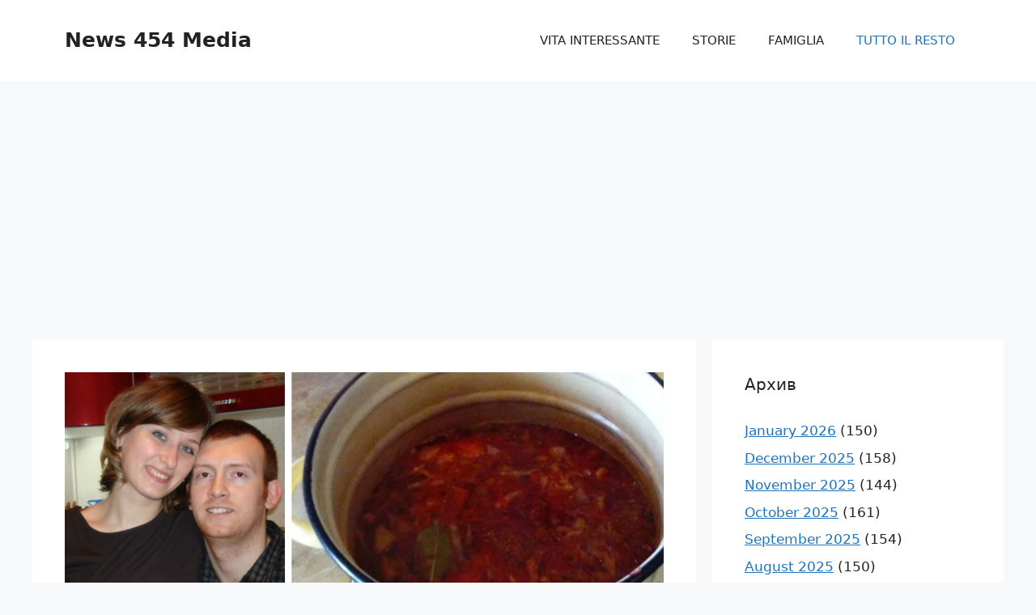

--- FILE ---
content_type: text/html; charset=utf-8
request_url: https://www.google.com/recaptcha/api2/aframe
body_size: 268
content:
<!DOCTYPE HTML><html><head><meta http-equiv="content-type" content="text/html; charset=UTF-8"></head><body><script nonce="_dszu6zNxpjP1KExAExMtQ">/** Anti-fraud and anti-abuse applications only. See google.com/recaptcha */ try{var clients={'sodar':'https://pagead2.googlesyndication.com/pagead/sodar?'};window.addEventListener("message",function(a){try{if(a.source===window.parent){var b=JSON.parse(a.data);var c=clients[b['id']];if(c){var d=document.createElement('img');d.src=c+b['params']+'&rc='+(localStorage.getItem("rc::a")?sessionStorage.getItem("rc::b"):"");window.document.body.appendChild(d);sessionStorage.setItem("rc::e",parseInt(sessionStorage.getItem("rc::e")||0)+1);localStorage.setItem("rc::h",'1769906866554');}}}catch(b){}});window.parent.postMessage("_grecaptcha_ready", "*");}catch(b){}</script></body></html>